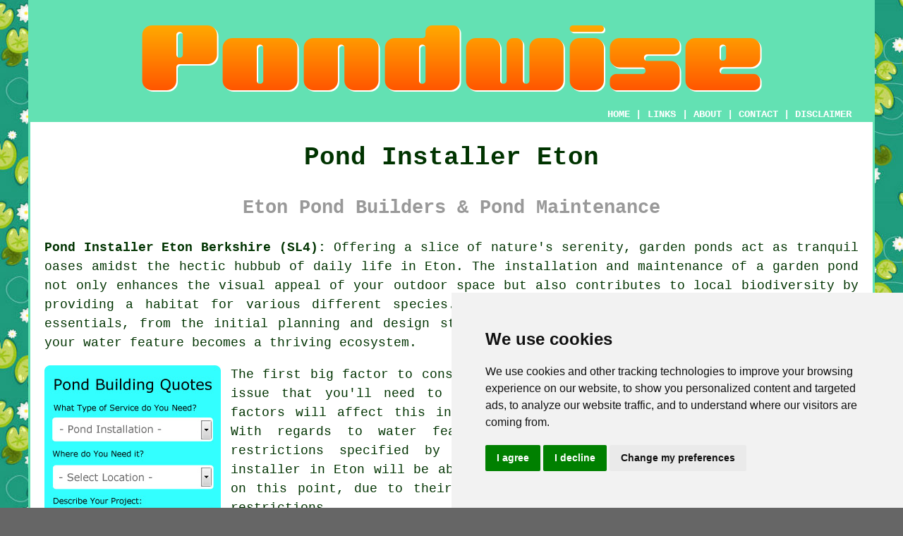

--- FILE ---
content_type: text/html
request_url: https://www.pondwise.uk/eton.html
body_size: 10643
content:
<!doctype html>

<html lang="en">

<head>

<meta charset="utf-8">
  
<title>Pond Builders Eton - Pond Installers</title> <!-- end Pond Builders Eton Berkshire title -->

<meta name="description" content="Pond Builders Eton Berkshire (SL4) - ❤️ Garden Ponds - If you are in need of a pond installer in the Eton area of Berkshire, check out our website." />

<meta name="keywords" content="pond builders Eton, garden ponds, Eton, pond installers" />

<link href="oneColFixCtrHdr.css" rel="stylesheet" type="text/css" />

<meta name=viewport content="width=device-width, initial-scale=1">

<link rel="icon" type="image/x-icon" href="favicon.ico" />

</head>

<body class="oneColFixCtrHdr">

<!-- Start of Cookie Consent --><script type="text/javascript" src="cookie-consent.js" charset="UTF-8"></script>

<script type="text/javascript" charset="UTF-8">

document.addEventListener('DOMContentLoaded', function () {

cookieconsent.run({"notice_banner_type":"simple","consent_type":"express","palette":"light","language":"en","page_load_consent_levels":["strictly-necessary"],"notice_banner_reject_button_hide":false,"preferences_center_close_button_hide":false,"website_name":"https://www.pondwise.uk","website_privacy_policy_url":"https://www.pondwise.uk/privacy-policy.html"});

});

</script><!-- End of Cookie Consent -->

<div id="container">
  <div id="header">
  
    <div id="logo"><img src="images/pondinstallerlogo.png" alt="Pond Installer Eton Berkshire - Pond Builders" title="Pond Builders Eton" class="logo" /></div> <!-- end div logo -->

    <div class="navigation" id="navigation"><a href="https://www.pondwise.uk">HOME</a> | <div class="dropdown"> <button class="dropbtn">LINKS</button> <div class="dropdown-content"><a href="eton.html">Pond Builders Eton</a> <a href="felixstowe.html">Cheap Pond Builders</a>
<a href="brighton.html">Pond Installer</a>
<a href="ibstock.html">Water Features</a>
<a href="carlton-colville.html">Pond Designers</a>
<a href="buxton.html">Pond Excavation</a>
<a href="hemsworth.html">Pond Building</a>
<a href="kendal.html">Cheap Ponds</a>
<a href="shifnal.html">Fish Pond Installation</a>
<a href="wells-next-the-sea.html">Fish Ponds</a>
<a href="oughtibridge.html">Fish Pond Builders</a>
<a href="addlestone.html">Fish Pond Installation</a>
<a href="cannock.html">Fish Ponds</a>
<a href="malmesbury.html">Pond Maintenance</a>
<a href="hyde.html">Pond Installer</a>
<a href="shepshed.html">Fish Pond Installers</a>
<a href="harleston.html">Cheap Ponds</a>
<a href="boxley.html">Pond Installer</a>
<a href="reigate.html">Pond Installer</a>
<a href="leamington-spa.html">Cheap Pond Builders</a>
<a href="loddon.html">Garden Pond Installation</a>
<a href="great-missenden.html">Garden Ponds</a>
<a href="wilmslow.html">Water Features</a>
<a href="thatcham.html">Garden Ponds</a>
<a href="cleobury-mortimer.html">Pond Installers</a>
<a href="crewkerne.html">Pond Designers</a>
<a href="bargoed.html">Pond Builders</a>
<a href="newtownards.html">Garden Ponds</a>
<a href="exmouth.html">Cheap Garden Ponds</a>
<a href="woking.html">Pond Builders</a>
<a href="winchcombe.html">Fish Pond Construction</a>
<a href="clitheroe.html">Pond Builder</a>
<a href="billinge.html">Garden Ponds</a>
<a href="wem.html">Pond Builder</a>
<a href="thamesmead.html">Pond Builders</a>
<a href="looe.html">Pond Builder</a>
<a href="loughborough.html">Pond Installation</a>
<a href="blantyre.html">Cheap Garden Ponds</a>
<a href="otford.html">Garden Pond Installation</a>
<a href="sacriston.html">Cheap Garden Ponds</a>
<a href="tunstall.html">Pond Maintenance</a></div></div> | <a href="about.html" rel="nofollow">ABOUT</a> | <a href="contact.html" rel="nofollow">CONTACT</a> | <a href="disclaimer.html" target="_blank" rel="nofollow">DISCLAIMER</a></div>
  <!-- end #header --></div>
  <div id="mainContent">

    <h1 class="centretext">Pond Installer Eton</h1>
    
    <h2 class="greytext">Eton Pond Builders &amp; Pond Maintenance</h2>
    
    <div id="article"><p><strong class="boldlink"><a href="https://www.pondwise.uk">Pond Installer Eton Berkshire (SL4):</a></strong> Offering a slice of nature's serenity, garden <span class="blacklinks"><a href="walsall.html" title="ponds">ponds</a></span> act as tranquil oases amidst the hectic hubbub of daily life in Eton. The installation and maintenance of a garden pond not only enhances the visual appeal of your outdoor space but also contributes to local biodiversity by providing a habitat for various different species. This guide thoroughly explores pond installation essentials, from the initial planning and design stages through to construction and upkeep, to ensure your water feature becomes a thriving ecosystem.</p> <!-- end paraone 5V -->

<div id="quote"><a href="contact.html" rel="nofollow"><img src="images/pond-installer-quote-form.jpg" alt="Free Eton Pond Installer Quotes" title="Free Eton Pond Installer Quotes" /></a></div>

<div id="paratwo"><p>The first big factor to consider will be the siting of the <span class="blacklinks"><a href="clydebank.html" title="pond">pond</a></span>, and this is an issue that you'll need to go over with your chosen pond installer. Various factors will affect this including hidden tree roots, water pipes and wiring. With regards to <span class="blacklinks"><a href="hartford.html" title="water features">water features</a></span> it's vital that they do not exceed the restrictions specified by local by-laws and legislation. Any decent pond installer in Eton will be able to mollify any uncertainties that you might have on this point, due to their local knowledge and expertise in regards to local restrictions.</p></div> <!-- end paratwo -->

<img src="images/trade-images/fish-pond-builders.jpg" alt="Pond Installer Eton Berkshire (SL4)" title="Pond Installer Eton Berkshire (SL4)" class="floatright" />

<div id="parathree"><p>Some local councils for instance, specify that any fish ponds or water features to be set on an area that is accessible to the general public have to have <span class="blacklinks"><a href="ottery-st-mary.html" title="safety features">safety features</a></span> set up to safeguard the vulnerable. Children in particular are generally fascinated by water, and are naturally inquisitive, and such measures are designed to stop potential mishaps. You definitely do not want anybody to end up drowning in your pond and it is obviously not only the general public that you have to take into consideration but your own family also.</p></div> <!-- end parathree -->

<div id="parafour"><p>Siting your garden pond or water feature is actually the most crucial aspect of the build procedure. Let's be honest you are gonna have monumental problems moving it the following year if it proves to be in the wrong place! The amount of space that you've got and the particular composition of your garden area will not surprisingly also have an impact on this.</p></div> <!-- end parafour -->

<img src="images/trade-images/pond-installers-uk.jpg" alt="Pond Installers Eton UK (01753)" title="Pond Installers Eton UK (01753)" class="floatleft" />

<div id="parafive"><p>Ideally, your <a href="birmingham.html" class="blacklinks">garden pond</a> ought to be in a level and sunny position (not low-lying), south-facing, well-drained, far from trees and protected from prevailing winds.  Also you should think about where in the garden your pond will look best, and where it will provide the most desirable experience visually, of course you will want to be able to see it from your home and patio area when possible, or else you'll get little or no pleasure from it and it will very quickly be ignored and forgotten about.</p></div> <!-- end parafive -->

<div id="parasix"><p>The placement that you select could also have an impact on how you will keep the water in your pond clean and topped-up, as well as whether you are going to keep wildlife or fish in it. The likelihood of flooding or water leaking into your home, should likewise be thought about when siting and designing your water feature or fish pond. This might involve the introduction of extra spillways or drainage to redirect excess water away from the property and this is another procedure where the advice and help of an expert could be beneficial. Fish ponds and water features usually need some sort of filtering and cleansing apparatus to maintain their shape and keep the growth of algae under control.</p></div> <!-- end parasix -->

<div id="paraseven"><p>Your preferred Eton <span class="blacklinks"><a href="slough.html" title="pond builder">pond builder</a></span> should likewise be able to give you the right help and guidance regarding the usage of chemicals as well as other organic ways of keeping the pond or water feature in tip top condition and also assistance with safely fitting electric pumps and filters.</p></div> <!-- end paraseven -->

<div id="paraeight"><p>Conclusion - The art of <span class="blacklinks"><a href="pond-builders.php" title="pond building">pond building</a></span> is the domain of skilled individuals who can create water features that are both functional and beautiful, with the ability to suit gardens of any size. Their process involves closely collaborating with clients to understand their vision and create a bespoke design that satisfies their individual taste and preferences. Working alongside a pond builder can enhance the beauty and market value of your Eton property, whilst also creating a peaceful and serene environment that can be appreciated throughout the seasons.</p></div> <!-- end paraeight 8V 1OPS -->

<div id="smallquote"><a href="contact.html" rel="nofollow"><img src="images/click-for-a-quote.png" alt="Pond Installer Quotes in Eton Berkshire" title="Pond Installer Quotes in Eton Berkshire" /></a></div> <!-- end div smallquote -->

<div id="villages"><div id="villages"><p><span class="blacklinks"><a href="clipstone.html" title="Pond">Pond</a></span> installation is available in <a href="https://en.wikipedia.org/wiki/Eton,_Berkshire" target="_blank">Eton</a> and also in nearby places like: Spital, Clewer Green, Dorney Reach, Oakley Green, Langley, Old Windsor, Cippenham, Upton, Fifield, Slough, Wraysbury, Dorney, Clewer Village, Windsor, Chalvey, Datchet, Eton Dorney, Eton Wick, Bishops Gate, and in these postcodes SL4 6FE, SL4 6DW, SL4 6HE, SL4 6DY, SL4 6BL, SL4 6HD, SL4 6EX, SL4 6DU, SL4 6DL, and SL4 6AX. Local Eton <span class="blacklinks"><a href="long-melford.html" title="pond builders">pond builders</a></span> will probably have the phone code 01753 and the postcode SL4. Checking this will ensure you're accessing locally based <span class="blacklinks"><a href="penge.html" title="pond installers">pond installers</a></span>. Eton property owners will be able to benefit from these and various other related services. Simply click the "quote" banner to get information on having a <a href="sheffield.html" class="blacklinks">pond</a> installed in your garden.</p></div> <!-- end div villages --></div> <!-- end div villages -->

<div id="OPTIONALFIVE"><h3>Pond Repair</h3><img src="images/trade-images/pond-repairs.jpg" alt="Pond Repair Eton (SL4)" title="Pond Repair Eton (SL4)" class="floatleft" /><p>Pond Repair Eton: Small leaks can often go unnoticed in ponds, but if you find water level is falling faster than normal, it's time to take action. You may have a problem that isn't associated with water loss, perhaps your filter system or pump isn't working as it ought to, or there's a persistent tripping of your water supply. Calling your nearby Eton pond pond maintenance specialist will see them working to resolve your problems at the earliest convenience.</p><p>If you are worried about falling water levels in your garden pond, it is best not to assume the worst straight away. Pond liners are very resilient and won't always be the root cause of the issue. An experienced Eton pond specialist will check pipework and areas where water could be overflowing and seeping into the ground.  There are a series of tests and inspections a pond care specialist will perform to find out the precise cause, and they'll not push you into putting in a new pond liner unless it is essential.</p></div> <!-- end div optional five -->

<div id="OPTIONALSEVEN"><h3>How to Get Rid of Pond Algae</h3><p>As the weather warms up, ponds can become a natural breeding ground for algae, which can be harmful to plants and fish. Green algae comes in two main types - green water, which turns the water like pea soup and makes it hard to see the fish, and blanketweed, which is a long, filamentous algae that can suffocate fish. Algae growth is caused by a combination of nutrients and light, the nutrients being introduced to the pond through fish food, soil and tap water. But don't panic, there are a number of natural remedies that can help to control algae, including introducing pond plants, manually removing the algae, using rainwater to fill the pond and using bacterial pond products. Japanese Trapdoor and Ramshorn snails can also help with the control of algae growth by eating it. Green algae growth can be naturally controlled by maintaining a healthy balance of plants and nutrients in the pond and taking a few preventative measures.</p></div> <!-- end div optional seven -->

<div id="OPTIONALFOUR"></div> <!-- end div optional four -->

<div id="OPTIONALTEN"><h3>Pond Lighting Eton</h3><p>Especially in the evenings and at night, pond lighting can completely transform your garden in Eton by creating a wonderful atmosphere. Lights installed in and around your <span class="blacklinks"><a href="leven.html" title="pond">pond</a></span> highlight its features, such as waterfalls, fish and plants, turning it into a focal point of your outside space. LED lights are a popular choice due to their energy efficiency and long lifespan. Coming in various colours and styles, they enable you to customise the look to suit your preferences.</p><img src="images/trade-images/pond-lighting.jpg" alt="Pond Lighting Eton" title="Pond Lighting Eton" class="floatright" /><p>With basic DIY skills, setting up pond lighting is fairly straightforward, but you may prefer to hire a professional pond builder. Around the pond's edge, you can position spotlights and path lights, whereas submersible lights can be placed directly in the water. It is vital to make sure that all lighting equipment is waterproof and suitable for outside use. An environmentally friendly option, solar-powered lighting reduces the need for mains electricity and wiring.</p><p>Not only does <span class="blacklinks"><a href="ystrad-mynach.html" title="pond lighting">pond lighting</a></span> improve the aesthetic appeal, but it also enhances safety. Preventing accidents and making your garden more enjoyable for night time gatherings, well-lit edges and walkways are essential. Whether you prefer vibrant, colourful lights or a soft, ambient glow, <span class="blacklinks"><a href="thurcroft.html" title="pond lighting">pond lighting</a></span> creates an inviting and serene atmosphere, adding an eye-catching touch to your garden in Eton. (Pond Lighting Eton)</p></div> <!-- end div optional ten -->

<div id="OPTIONALNINE"><h3>Pond Aerator Installation Eton</h3><p>The installation of a <span class="blacklinks"><a href="lees.html" title="pond aerator">pond aerator</a></span> is crucial for maintaining a healthy and vibrant pond ecosystem. By pumping air into the pond and creating water movement, a pond aeration system keeps the water oxygenated, prevents a harmful buildup of gases, and encourages a good habitat for aquatic creatures. Professional installers customise the pump setup to your pond's specific needs, making sure that it is installed efficiently and correctly.</p><img src="images/trade-images/pond-aerator-installation.jpg" alt="Pond Aerator Installation Eton" title="Pond Aerator Installation Eton" class="floatright" /><p>Selecting a pond specialist for the installation of your pond oxygen pump provides numerous advantages. To determine the ideal location and aerator type for maximum effectiveness, an expert can assess the depth and size of your pond in Eton. Handling all technical aspects, such as ensuring correct airflow and securing a source of power, can be difficult for those without the necessary experience. This makes certain that right from the very start of the process, the aerator runs smoothly, effectively, and without issues.</p><p>In addition to that, to ensure that your pond aeration system functions optimally, specialist installers frequently provide ongoing maintenance and support. They can resolve any issues that may arise and offer advice on seasonal variations, saving you time and potential frustration. For a thriving <span class="blacklinks"><a href="leven.html" title="pond">pond</a></span> teeming with plants, fish and other aquatic wildlife, look no further than professional installation services. Their skill and expertise will guarantee the long-term beauty and health of your water feature. (Pond Aerator Installation Eton)</p></div> <!-- end div optional nine -->

<div id="OPTIONALSIX"><h3>Water Fountains</h3><p>Bringing both beauty and tranquillity to your outdoor space in Eton is easy with water fountains for garden ponds. These fountains come in a range of designs, from simple spouts to complex multi-tiered displays, allowing you to pick one that fits the look of your garden. The beautiful and gentle sound of flowing water helps create a relaxing atmosphere, while also enticing birds and different wildlife to visit your garden.</p><img src="images/trade-images/water-fountain-in-pond.jpg" alt="Water Fountains Eton" title="Water Fountain in Pond" class="floatleft" /><p>Installing a fountain in your pond can really improve the health of the water. As the water circulates, it increases oxygen levels, which is excellent for both fish and plants living there. Moreover, the steady flow of water helps to stop stagnation, which in turn reduces the risk of algae growth, keeping the pond nice and clean.</p><p>When you're picking out a fountain for your garden pond, be sure to take into account both the size of the pond and what power source the fountain will use. Many people love solar-powered fountains since they are eco-friendly, don't require electricity, and are easy to install. Whether you choose a basic design or a more intricate one, it will definitely enhance your garden pond, providing a lovely focal point for relaxation and fun. (Water Fountains Eton)</p></div> <!-- end div optional six -->

<div id="disorderedtwo"><h3>Perfect Plants for a Pond</h3><ul><li>Water Chestnut</li> 
<li>Water Clover</li> 
<li>Water Lettuce</li> 
<li>Willow Moss</li> 
<li>Blue Iris</li> 
<li>Mare's Tail</li> 
<li>Sweet Flag</li> 
<li>Horsetail Reed</li> 
<li>Frogbit</li> 
<li>Water Soldier</li> 
<li>Pickerel Weed</li> 
<li>Water Violet</li> 
<li>Arum Lily</li> 
<li>Waterlilies</li> 
<li>Water Starwort</li></ul></div> <!-- end div disorderedtwo -->

<div id="OPTIONALTHREE"></div> <!-- end div optional three -->

<div id="OPTIONALONE"><h3>Waterfalls for Garden Ponds</h3><p>Adding a waterfall to a garden pond can completely change the space, creating a peaceful atmosphere with the soothing sound of flowing water. Whether it's a subtle cascade or a dramatic fall, a waterfall introduces visual interest and a sense of movement that brings a pond to life. This feature is popular for garden ponds in Eton, admired not only for its aesthetic beauty but also for its calming effect on garden visitors.</p><img src="images/trade-images/garden-pond-waterfall.jpg" alt="Waterfalls for Garden Ponds in Eton" title="Waterfalls for Garden Ponds" class="floatright" /><p>Waterfalls are a great addition to a garden pond. They're not only beautiful but also practical. By circulating the water, they increase oxygen levels, which is beneficial for fish and plants. This movement prevents stagnant water and reduces algae, creating a healthier environment for your pond's ecosystem.</p><p>You have many styles and options for adding a waterfall, from natural rock formations to sleek, modern designs. To ensure it complements the surrounding landscape, it's worth considering the overall style of your garden when planning the look of your waterfall. A well-designed waterfall can become a stunning focal point, enhancing the tranquility and charm of your garden pond in Eton. (Tags: Waterfalls for Garden Ponds in Eton)</p></div> <!-- end div optional one -->

<div id="OPTIONALTWO"><h3>Pond Edging: Enhancing Your Garden's Feature</h3><p>Adding edging to your pond isn't just about improving its appearance; it's also highly practical. A carefully selected edge ensures a neat boundary that ties the pond into the overall garden design. Whether you opt for the rustic charm of stones and pebbles or the structured finish of paving or brickwork, the right choice can make your pond a striking focal point in your outdoor space.</p><img src="images/trade-images/pond-edging.jpg" alt="Pond Edging Eton" title="Garden Pond Edging" class="floatright" /><p>Not only does pond edging enhance its appearance, but it also plays a crucial role in maintaining the integrity of your pond. It helps to secure the pond liner in place, preventing it from shifting or being exposed over time. Edging can also reduce the amount of debris that falls into the water, keeping the pond cleaner and healthier for plants and wildlife. With a wide range of materials and styles available, you can find an option that complements your garden in Eton, while being practical and durable.</p><p>The selection of pond edging really hinges on the style of your garden and how you make use of the space. For instance, natural stone can bring a lovely rustic charm, while bricks or paving slabs lend a more contemporary and polished finish. If you'd like a gentler touch, consider adding low-growing flowers or grasses around the pond's edge. Put a bit of thought into it, and with some creativity, the right edging can really elevate your outdoor space in Eton, making it both practical and visually appealing. (Tags: Pond Edging Eton).</p></div> <!-- end div optional two -->

<div id="OPTIONALEIGHT"><h3>Koi Pond Construction</h3><p>Constructing a Koi pond is a wonderful way to bring a sense of tranquillity and elegance to your garden. These ponds are not only visually appealing but also create a calming retreat and a vibrant environment for the beautiful fish. However, careful planning is essential to ensure the pond meets the needs of the Koi and fits harmoniously into your outdoor space in Eton. Every element, from its size and depth to the filtration and overall design, is crucial in building a thriving aquatic feature.</p><img src="images/trade-images/koi-fish-pond-construction.jpg" alt="Koi Pond Construction in Eton" title="Koi Pond Construction" class="floatright" /><p>When planning a Koi pond, size and depth are top priorities. Koi carp need ample space to move freely, so a pond depth of at least 1.5 metres, coupled with a good surface area, is ideal. Larger ponds are better for maintaining water quality and creating a healthier setting for the fish. A robust filtration system is just as important - investing in high-quality filters and pumps keeps the water clean, oxygenated, and safe for the pond's residents.</p><p>The beauty of designing a Koi pond is that it can be tailored to your tastes, from minimalistic to ornate. Natural stone edges, aquatic plants, or a waterfall can add unique character while providing essential shade and shelter for the fish. Shallow areas bring aesthetic appeal, while deeper parts offer safety. With some careful planning - and expert assistance if required - your Koi pond could become the highlight of your Eton garden, bringing a sense of life and calm to your outdoor space. (Tags: Koi Pond Construction in Eton, Koi Carp).</p></div> <!-- end div optional eight -->


<div id="FOOTPRINT"></div> <!-- end div footprint -->

<div id="temp"><h3>Pond Design Eton</h3><p><img src="images/trade-images/garden-pond-design.jpg" alt="Pond Design Eton" title="Pond Design Eton" class="floatright" />Creativity and functionality entwine in garden pond design, creating a fascinating blend of art and science. Shape, size, layout, and features like streams, bridges or waterfalls are among the elements encompassed in the design of a pond. Meticulous consideration must be given to things such as proximity to trees, sunlight exposure, and integration with the adjacent landscape. Creating a tranquil and harmonious atmosphere, a well-designed pond enhances visual appeal, attracts wildlife, and offers a peaceful retreat. Creating a spectacular focal point in any outside space, each design is distinct, reflecting the personality and preferences of the home or property owner and presenting an exciting opportunity. Encouraging a happy coexistence with nature, good garden pond design doesn't just elevate the aesthetic appearance of a landscape but also fosters a sense of environmental stewardship. (43401 - Pond Design Eton)</p></div> <!-- end div temp -->


<div id="otherskills"><p><strong>More Eton Services and Trades:</strong> As you're seeking <span class="blacklinks"><a href="woburn-sands.html" title="a pond builder">a pond builder</a></span> in Eton, you could very well additionally need to track down <a href="gardeners.html" rel="nofollow">tree care</a> in Eton, <a href="gardeners.html" rel="nofollow">garden designers</a> in Eton, <a href="other-trades.html" rel="nofollow">a bricklayer</a> in Eton, <a href="gardeners.html" rel="nofollow">landscaping</a> in Eton, <a href="gardeners.html" rel="nofollow">gardening services</a> in Eton, <a href="gardeners.html" rel="nofollow">grass cutting services</a> in Eton, <a href="other-trades.html" rel="nofollow">an electrical contractor</a> in Eton, <a href="gardeners.html" rel="nofollow">fence builders</a> in Eton, <a href="gardeners.html" rel="nofollow">garden shed installers</a> in Eton, <a href="gardeners.html" rel="nofollow">patio cleaning</a> in Eton, <a href="gardeners.html" rel="nofollow">garden clearance</a> in Eton, <a href="gardeners.html" rel="nofollow">hedge cutting</a> in Eton, <a href="skip-hire.html" rel="nofollow">SKIP HIRE</a> in Eton, and other <span class="blacklinks"><a href="colliers-wood.html" title="tradespeople">tradespeople</a></span>.</p></div> <!-- end div other skills -->

<div id="tasks"><h3>Pond Related Tasks Eton</h3><img src="images/trade-images/pond-building-checklist.jpg" alt="Pond Related Tasks Eton" title="Pond Related Tasks Eton" class="floatleft" /><p>Eton <span class="blacklinks"><a href="pinchbeck.html" title="pond builders">pond builders</a></span> can usually help with lake installation in Eton, economical fish pond construction, freestanding ponds, <a href="pond-builders.php" title="water feature installation">water feature installation</a> in Eton, summer fish pond care, pond repair and maintenance, pond leak finding in Eton, patio pond installation, the installation of pond waterfalls, the construction of ponds in Eton, <span class="blacklinks"><a href="battle.html" title="pond landscaping">pond landscaping</a></span> in Eton, ornamental garden pond construction Eton, pond pump installation, water feature ideas, the installation of garden ponds, cheapest garden pond installation, cheap fish pond construction, pond planting, site evaluation &amp; assessment, <span class="blacklinks"><a href="bulkington.html" title="garden pond design">garden pond design</a></span>, preformed garden pond installation, natural pond installation, pond lighting, fish moving, filter and pump cleaning in Eton, goldfish pond construction Eton, residential fish pond installation, garden pond re-lining, pond cleaning, garden pond liner renewal and other <span class="blacklinks"><a href="coundon.html">pond related services</a></span> in Eton. These are just a small portion of the duties that are accomplished by local fish pond builders. Eton professionals will be delighted to keep you abreast of their entire range of <span class="blacklinks"><a href="aspatria.html" title="pond construction services">pond construction services</a></span>.</p></div> <!-- end div tasks -->

<div id="projects"><h3>Local Pond Enquiries</h3><img src="images/trade-images/recent-job-requests.jpg" alt="Local Pond Enquiries" title="Local Pond Enquiries" class="floatright" /><p><strong>Recent pond related job postings</strong>: In Cippenham Mr Andrew Watts needs a pond installer to integrate a small garden pond into his wooden decking. Miss Griffiths was attempting to find a pond builder in Wraysbury who can install a water feature on a terrace. Laura was attempting to find a pond builder in Oakley Green who can repair a broken water feature. Cameron Allen in Dorney Reach asked "are there any decent pond experts near me?". In Dorney Reach Miss Megan Parker needs a pond installer to check the water and do a fish heath check on her Koi Carp pond. In Dorney Reach Miss Sara Thomson needs a pond builder who can build a fish pond with a water fountain in her front garden. Patrick Watson in Bishops Gate asked "are there any decent pond experts near me?". In Bishops Gate Mr Jeremy Young needs a pond installer to integrate a small garden pond into his wooden decking. Christina Richardson in Langley asked "is there any good <span class="blacklinks"><a href="consett.html" title="pond builders near me">pond builders near me</a></span>?". Aaron Harper was looking to hire a landscaper to install an above ground pond on his property just outside Datchet. Nicholas Lawrence in Clewer Green asked "are there any decent pond experts near me?". Shelby Jenkins was looking for a landscaper to install a raised pond on her property near Old Windsor. Heather Davis was looking for a landscaper to install a raised pond on her property near Bishops Gate.</p></div> <!-- end div projects -->

<div id="placesnear"><h3>Pond Installers Near Eton</h3><p>Also <span class="blacklinks"><a href="bristol.html">find</a></span>: Dorney pond builders, Clewer Green pond builders, Windsor pond builders, Oakley Green pond builders, Spital pond builders, Chalvey pond builders, Eton Wick pond builders, Clewer Village pond builders, Dorney Reach pond builders, Langley pond builders, Wraysbury pond builders, Upton pond builders, Slough pond builders, Fifield pond builders, Old Windsor pond builders, Cippenham pond builders, Bishops Gate pond builders, Eton Dorney pond builders, Datchet pond builders and more. <span class="blacklinks"><a href="much-wenlock.html" title="Pond installation">Pond installation</a></span> is available in the majority of these places. These skilled professionals possess the know-how and expertise needed to create impressive <span class="blacklinks"><a href="rothwell.html" title="water features">water features</a></span> that can transform your garden space into a peaceful oasis. No matter if your vision includes a diminutive koi <span class="blacklinks"><a href="pembury.html" title="pond">pond</a></span> or a lavish, intricate water garden, these experts have the capacity to make it a reality. Estimates for pond construction are available to local householders by clicking <a href="contact.html" rel="nofollow">here</a></p></div> <!-- end div places near -->


<div id="maintowns"><p>More: <a href="forres.html">Pond Maintenance</a>, <a href="lambeth.html">Garden Pond Installation</a>, <a href="wem.html">Pond Excavation</a>, <a href="dukinfield.html">Garden Pond Installation</a>, <a href="westbrook.html">Cheap Ponds</a>, <a href="bawtry.html">Cheap Ponds</a>, <a href="brockenhurst.html">Pond Builder</a>, <a href="helsby.html">Pond Builder</a>, <a href="whyteleafe.html">Pond Designers</a>, <a href="lane-end.html">Garden Ponds</a>, <a href="immingham.html">Fish Pond Construction</a>, <a href="shaw.html">Cheap Pond Builders</a>, <a href="sandown.html">Cheap Garden Ponds</a>, <a href="hilton.html">Garden Pond Construction</a>, <a href="greenford.html">Cheap Pond Builders</a>, <a href="thorpe-st-andrew.html">Cheap Garden Ponds</a>, <a href="pelton.html">Fish Pond Construction</a>, <a href="littleborough.html">Pond Builder</a>, <a href="thelwall.html">Garden Pond Construction</a>, <a href="ilford.html">Fish Ponds</a>, <a href="standish.html">Pond Building</a>, <a href="bedwas.html">Garden Pond Installation</a>, <a href="holmer-green.html">Pond Installer</a>, <a href="selston.html">Garden Pond Builders</a>, <a href="reepham.html">Garden Pond Builders</a>, <a href="westminster.html">Pond Building</a>, <a href="burnham.html">Pond Builders</a>, <a href="freckleton.html">Pond Builders</a>, <a href="batley.html">Fish Ponds</a>, <a href="chester-le-street.html">Pond Installation</a>, <a href="../pond-builders/bargoed.html">Garden Pond Installation</a>, <a href="../pond-builders/shildon.html">Water Features</a>, <a href="../pond-builders/east-grinstead.html">Pond Installer</a>.</p></div> <!-- end div maintowns -->

<p><a href="https://www.pondwise.uk/eton.html" target="_top">TOP - Pond Installer Eton</a></p>

	<div id="keywords"><p>Pond Builder Eton - Pond Installer Eton - Water Features Eton - Pond Builders Near Me - Pond Building Estimates Eton - Pond Designers Eton - Garden Ponds Eton - Pond Installation Services Eton - Pond Installers Eton</p></div> <!-- end div keywords --></div> <!-- end Pond Builders Eton (01753) article -->

    <h3 class="centretext"><a href="https://www.pondwise.uk">HOME - POND BUILDERS UK</a></h3>
    
	<div id="date"><p>(This pond builders Eton content was updated on 08-01-2025)</p></div> <!-- end div date -->  
    
	<!-- end #mainContent --></div>
  <div id="footer">
  <div class="floatleft" id="sitemap"><p><a href="ror.xml" target="_blank">Sitemap</a> - <a href="pond-builders.php">Pond Builders</a> - <a href="new-pages.html">New</a> - <a href="updated-pages.html">Updated</a> - <a href="expert-pond-builders.php">Pond Experts</a></p></div>
  <div class="floatright" id="privacy"><p><a href="privacy-policy.html" target="_blank" rel="nofollow">Privacy</a></p></div>
<p>&nbsp;</p>
	<div id="footerad"><a href="contact.html" rel="nofollow"><img src="images/click-for-a-quote.png" alt="QUOTES FROM POND BUILDERS ETON" title="QUOTES FROM POND BUILDERS ETON" /></a></div>
<div id="googleadone"></div> <!-- end div googleadone -->
    <p>&copy; Pondwise 2025 - Pond Installer Eton (SL4)</p>
    <br />
  <!-- end #footer --> <!-- end Pond Builders Eton SL4 page --></div>
<!-- end #container --></div>
</body>
</html>